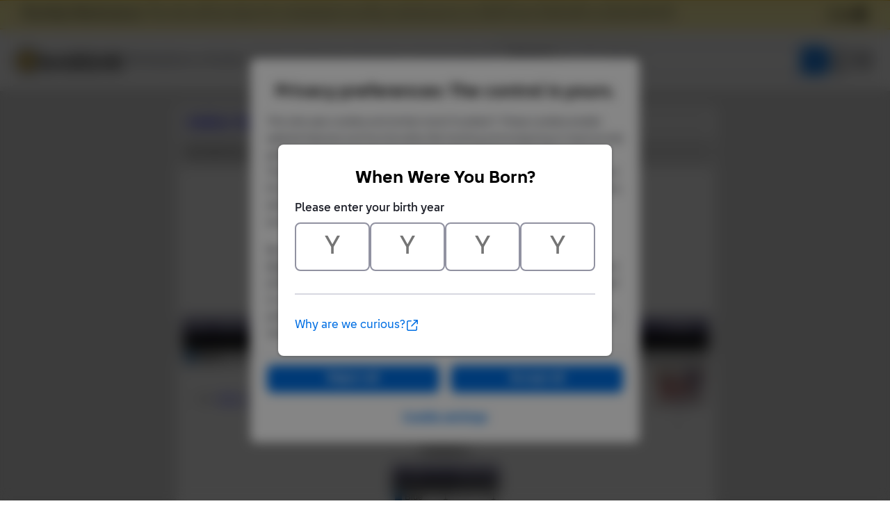

--- FILE ---
content_type: text/html; Charset=UTF-8
request_url: https://www.bricklink.com/catalogItemIn.asp?P=5102c15&colorID=7&in=A
body_size: 5759
content:

<!doctype html>
<html lang="en">
  <head>
    <meta charset="utf-8">
    <meta name="viewport" content="width=device-width, initial-scale=1.0">
    <meta http-equiv="cleartype" content="on">
    <meta http-equiv="X-UA-Compatible" content="IE=edge,chrome=1">
    <meta name="description" content="BrickLink® is the world's largest online marketplace to buy and sell LEGO® parts, Minifigures and sets, both new or used. Search the complete LEGO catalog & create your own BrickLink store.">
    <meta name="author" content="BrickLink">
    <title>BrickLink Reference Catalog -  which Contain Part 5102c15 in Blue Color</title>

	<link rel="apple-touch-icon" sizes="180x180" href="//static.bricklink.com/renovate/img/favicon/apple-touch-icon.png">

	<link rel="icon" type="image/png" sizes="32x32" href="//static.bricklink.com/renovate/img/favicon/favicon-32x32.png">

	<link rel="icon" type="image/png" sizes="16x16" href="//static.bricklink.com/renovate/img/favicon/favicon-16x16.png">

	<link rel="manifest" href="//static.bricklink.com/renovate/img/favicon/manifest.json">

	<link rel="mask-icon" href="//static.bricklink.com/renovate/img/favicon/safari-pinned-tab.svg" color="#5bbad5">

	<link rel="shortcut icon" href="//static.bricklink.com/renovate/img/favicon/favicon.ico">

	<meta name="msapplication-config" content="//static.bricklink.com/renovate/img/favicon/browserconfig.xml">

	<meta name="theme-color" content="#ffffff">
	<link rel="stylesheet" href="//static.bricklink.com/vendor/jquery-ui-1.13.2/jquery-ui.min.css" />
	<link rel="stylesheet" href="//static.bricklink.com/vendor/fontawesome-pro-5.9.0-web/css/all.min.css" />

	<link rel="stylesheet" href="//cache.bricklink.info/vendor/multiselect.0.9.11/css/multi-select.css" />
	<link rel="stylesheet" href="//static.bricklink.com/clone/css/bl_largeimglayer.css"/>
	<link rel="stylesheet" id="stylesheet" href="//static.bricklink.com/renovate/css/bl_global.build.css"/>
	<link rel="stylesheet" href="//static.bricklink.com/renovate/css/bl_classic.build.css"/>

	<script type="text/javascript">
        var url = window.location.href;
        if(url.indexOf('new_style') != -1) {
            document.getElementById("stylesheet").setAttribute("href", '//static.bricklink.com/renovate/css/bl_global--new.build.css');
        }
    </script>
	
	
	<link rel="stylesheet" href="/lytebox/lytebox.css"/>
	
    <script>var _var_ie = 0;</script>
    <!--[if lte IE 9]><script>_var_ie = 9; </script><![endif]-->
    <script type="text/javascript" language="javascript" src="//static.bricklink.com/vendor/jquery-1.12.0.min.js"></script>
	<script type="text/javascript" language="javascript" src="//static.bricklink.com/vendor/jquery-ui-1.13.2/jquery-ui.min.js"></script>
	<script type="text/javascript" language="javascript" src="//cache.bricklink.info/vendor/jquery.scrollTo.min.js"></script>
	<script type="text/javascript" language="javascript" src="//static.bricklink.com/vendor/bowser.1.3.0.min.js"></script>
	<script type="text/javascript" language="javascript" src="//static.bricklink.com/vendor/babel_polyfill.min.js"></script>
	<script type="text/javascript" language="javascript" src="//static.bricklink.com/renovate/js/bl_common.js"></script>
	<script src="//static.bricklink.com/_cache/jsaspcommon.286b5da0ea6fe5c1bbe38d876d3463a3.js"></script>

	<!-- Legacy Scripts -->
	<!-- //static.bricklink.com/clone/multiselect/js/jquery.multi-select.js -->
	<!-- //static.bricklink.com/clone/js/jquery.quicksearch.js -->
	<script type="text/javascript" language="javascript" src="//cache.bricklink.info/vendor/tinysort.min.js"></script>
	<script type="text/javascript" language="javascript" src="//static.bricklink.com/renovate/js/classic_common.js"></script>
	<script type="text/javascript" language="javascript" src="//static.bricklink.com/clone/js/bl_utils.js"></script>
	
	<script TYPE="text/javascript" LANGUAGE="javascript" src="/js/msgLinkAlert.js"></script>
    <script TYPE="text/javascript" LANGUAGE="javascript" src="/js/getAjax.js"></script>
    <script TYPE="text/javascript" LANGUAGE="javascript" src="/js/compatible.js"></script>
    <script TYPE="text/javascript" LANGUAGE="javascript" src="/lytebox/lytebox.js"></script>
    <script TYPE="text/javascript" LANGUAGE="javascript" src="/js/allVars.js"></script>
	
   <script type="application/javascript" src="/files/renovate/BLGlobalConstantsJS.file?hashval=393B1CF17AB7BF6D43E822ED7CFF900B20560236"></script>
   <script type="text/javascript" src="//15149e30ace7.us-east-1.sdk.awswaf.com/15149e30ace7/bb2d53562941/challenge.js" defer></script>
   <script language="javascript">
      // In ie 9 and below, add class 'ie-9' to html tag -->
      try 
      {
        if ( _var_ie == 9 ) document.documentElement.className = document.documentElement.className + ' ie9 ie-9 ie-align-fix';
        if ( navigator.userAgent.indexOf ( "NT 6.0") > 0 || ( navigator.userAgent.toLowerCase().indexOf('firefox') > -1 && navigator.userAgent.indexOf ( "NT 6.1" ) > 0 ) ) 
        {
          document.documentElement.className = document.documentElement.className + ' bl-alt-font';
        }
        /*
        if ( bowser.safari && ( bowser.version.indexOf( "7." ) == 0 || bowser.version.indexOf( "8." ) == 0 ) ) document.documentElement.className = document.documentElement.className + ' ie9 ie-9 bl-safari-compatible';
        */
        // In ie 10 , add class 'ie-9' to html tag -->
        if ( Function('/*@cc_on return document.documentMode===10@*/')() ) document.documentElement.className = document.documentElement.className + ' ie10 ie-10';

        // In ie 11, add class 'ie-11' to html tag
        if ( !!window.MSInputMethodContext && !!document.documentMode ) document.documentElement.className = document.documentElement.className + ' ie11 ie-11';
      } 
      catch ( e ) {}

      function catToolBar()
      {
        window.open('//www.bricklink.com/js/toolBarCat.html','400x200','toolbar=no,status=no,scrollbars=yes,location=no,menubar=no,directories=no,width=600,height=400')
      }

      var blo_server_time = "Tue Jan 20 23:49:53 EST 2026";

      var blo_session   = {"is_loggedin":false,"display_currency":1,"display_currency_sign":"US $","detected_country":"US","detected_region":7798,"detected_postalcode":"06828","detected_continent":3,"detected_EU":false,"user":{"user_no":0,"callback":"this is callback value!"}};
      var blo_config    = {"use_lego_account": false, "use_new_coupon": true};
      var blo_host      = {"www_host":"www.bricklink.com","store_host":"store.bricklink.com","alpha_host":"www.bricklink.com","img_host":"img.bricklink.com","static_host":"static.bricklink.com","file_host":"file.bricklink.com","profile_host":"profile.bricklink.com","cache_host":"static.bricklink.com","api_host":"api.bricklink.com","cmsapi_host":"cms-api.bricklink.com","consentapi_host":"consent-api.bricklink.com","studioforum_host":"forum.bricklink.com","v2portal_host":"v2.bricklink.com","member_host":"account.prod.member.bricklink.info"};

      bl.util.registerToBL( "session", blo_session );
      bl.util.registerToBL( "host", blo_host );
      bl.util.registerToBL( "config", blo_config );
      
    </script>
	<!-- Matomo -->
	<script>
	 const debugMode = "N";
	 const siteId = (debugMode == "Y")?"13":"12";
	 
	 if ( bl.util.isCookieEnabled( "TGA" ) )
	 {
		  var _paq = window._paq = window._paq || [];
		  /* tracker methods like "setCustomDimension" should be called before "trackPageView" */
		  _paq.push(['trackPageView']);
		  _paq.push(['enableLinkTracking']);
		  (function() {
		    var u="//matomo.apps.lego.com/";
		    _paq.push(['setTrackerUrl', u+'matomo.php']);
		    _paq.push(['setSiteId', siteId]);
		    var d=document, g=d.createElement('script'), s=d.getElementsByTagName('script')[0];
		    g.async=true; g.src=u+'matomo.js'; s.parentNode.insertBefore(g,s);
		  })();
  	}

    if ( bl.util.isCookieEnabled( "TGA" ) ){
      var _mtm = window._mtm = window._mtm || [];
      _mtm.push({'mtm.startTime': (new Date().getTime()), 'event': 'mtm.Start'});
      var d=document, g=d.createElement('script'), s=d.getElementsByTagName('script')[0];
      g.async=true; g.src='https://matomo.apps.lego.com/js/container_gWXSJnOW.js'; s.parentNode.insertBefore(g,s);
    }
	</script>
	<!-- End Matomo Code -->
    <script>
        !function(f,b,e,v,n,t,s)
        {if(f.fbq)return;n=f.fbq=function(){n.callMethod?
        n.callMethod.apply(n,arguments):n.queue.push(arguments)};
        if(!f._fbq)f._fbq=n;n.push=n;n.loaded=!0;n.version='2.0';
        n.queue=[];t=b.createElement(e);t.async=!0;
        t.src=v;s=b.getElementsByTagName(e)[0];
        s.parentNode.insertBefore(t,s)}(window, document,'script',
        'https://connect.facebook.net/en_US/fbevents.js');

        fbq('consent', 'revoke'); // Do not use Facebook Pixel
        fbq('init', '352888598886569');
        fbq('track', 'PageView');
    </script>  
 
	<script>
		$( document ).ready( 
			function ()
			{
				$( ".nav-logo" ).click( 
					function ( e ) 
					{ 
						if ( e.ctrlKey ) 
						{ 
							var	openUrl;
							e.preventDefault(); 
							e.stopPropagation(); 
							
							if ( window.location.href.indexOf( "?" ) > 0 )
								openUrl	= window.location.href.replace( ".asp?", ".asp?showOld=Y&" );
							else 
								openUrl	= window.location.href.replace( ".asp", ".asp?showOld=Y" );
							window.open( openUrl, "_blank" );
						} 
					}
				);

				if($('.roadmap-releases__nav').length > 0) {
					$('.roadmap-releases__nav li').on('click', function() {
						var _this = $(this);
						var clickedID = _this.attr('data-release-nav-id');

						_this.addClass('is-active');
						$('.roadmap-releases__nav li').not(_this).removeClass('is-active');

						$('.roadmap-releases__content-internal[data-release-id="' + clickedID + '"').addClass('is-active');
						$('.roadmap-releases__content-internal').not($('.roadmap-releases__content-internal[data-release-id="' + clickedID + '"]')).removeClass('is-active');
					});
				}
			}
		);
	</script>	
  </head>
  
  <body id="brick-link">
  
  <link rel="stylesheet" href="//static2.bricklink.com/_build/css/blp-nav-fixed.build.css">
  <script src="//static2.bricklink.com/js/dist/blp-header-data.js" type="text/javascript"></script>
  <script src="//static2.bricklink.com/js/dist/blp-header.js" type="text/javascript"></script>
  <div id="bl-header">
    <div id="js-blp-header" class="blp"></div>
  </div>
  <script type="text/javascript">
	  var isSellerVerificationNeeded = false
  </script>
  <script src="//static2.bricklink.com/js/dist/dsa-compliance.js" type="text/javascript"></script>

  <script>
    window.initBLPHeader();
  </script>
  
<!-- Or url = "/regLogin.asp" Or url = "/register.asp" -->


	
			<div class="bl-classic">
				<center>
				<table id="id-main-legacy-table" class="tb-main-content" border="0" cellspacing="0" cellpadding="0" width="779">
					<tr bgcolor="#306fa3">
						<td bgcolor="#ffffff" style="min-height: 100px;" align="left" >
						<!-- mError:  -->
						<!-- Classic Contents Start -->
		<SCRIPT TYPE="text/javascript" LANGUAGE="JavaScript">

function killImage(imgName){
   if (document.images){
    document.images[imgName].src="//static.bricklink.com/clone/img/no_image.png"
   }
}

function killImageM(imgName){
   if (document.images){
    document.images[imgName].src="//static.bricklink.com/clone/img/no_image_m.png"
   }
}

</SCRIPT>
<SCRIPT TYPE="text/javascript" LANGUAGE="javascript" SRC="/js/compatible.js"></SCRIPT>
<TABLE WIDTH="100%" CELLPADDING="10" CELLSPACING="5" BORDER="0" BGCOLOR="#FFFFFF">
 <TR BGCOLOR="#EEEEEE">
  <TD><B><FONT FACE="Arial"><A HREF="/catalog.asp">Catalog</A>: <A HREF="catalogTree.asp?itemType=P">Parts</A>: <A HREF="catalogList.asp?catType=P&catString=530">Hose, Pneumatic 4mm D.</A>: <A HREF="/v2/catalog/catalogitem.page?P=5102c15">5102c15</A>: <A HREF="/catalogItemIn.asp?P=5102c15&in=A">Known Colors</A>: Blue</B> Color</FONT></TD>
 </TR>
 <TR BGCOLOR="#DDDDDD">
  <TD COLSPAN="3"><TABLE BORDER="0" CELLPADDING="0" CELLSPACING="0"><TR><FORM METHOD="GET" ACTION="catalogItemIn.asp">
   <INPUT TYPE="HIDDEN" NAME="itemType" VALUE="P">
   <INPUT TYPE="HIDDEN" NAME="itemNo" VALUE="5102c15">
   <INPUT TYPE="HIDDEN" NAME="in" VALUE="A">
   <INPUT TYPE="HIDDEN" NAME="v" VALUE="1">
   <INPUT TYPE="HIDDEN" NAME="oV" VALUE="Y">
   <INPUT TYPE="HIDDEN" NAME="colorID" VALUE="7">
  <TD><FONT FACE="Tahoma,Arial" SIZE="2">Sort Items By:&nbsp;</FONT></TD>
   <TD><SELECT NAME="srt">
    <OPTION VALUE="0" SELECTED>Item Name</OPTION>
    <OPTION VALUE="1" >Item No</OPTION>
    <OPTION VALUE="2" >Year Released</OPTION>
    <OPTION VALUE="3" >Qty</OPTION>
    <OPTION VALUE="4" >Part Count</OPTION></SELECT></TD>
    <TD><FONT FACE="Tahoma,Arial" SIZE="2">&nbsp;</FONT></TD>
    <TD><SELECT NAME="srtAsc">
    <OPTION VALUE="A" SELECTED>Up</OPTION>
    <OPTION VALUE="D" >Down</OPTION>
    </SELECT></TD>
    <TD><FONT FACE="Tahoma,Arial" SIZE="2">&nbsp;</FONT></TD>
    <TD><INPUT TYPE="SUBMIT" VALUE="Go!"></TD></FORM>
   </TR></TABLE></TD>
 </TR>
</TABLE>
<TABLE WIDTH="100%" BORDER="0" CELLPADDING="10" CELLSPACING="0" BGCOLOR="#FFFFFF">
 <TR>
  <TD><CENTER><FONT FACE="Geneva,Arial,Helvetica" SIZE="+0"><B>Blue&nbsp;Hose, Pneumatic 4mm D.  15L / 12.0cm</B></FONT><P><FONT CLASS="fv"><A ID='imgLink-1' HREF='/catalogItemPic.asp?P=5102c15' REL='blcatimg'><IMG style="display:block;" ALT="Part No: 5102c15  Name: Hose, Pneumatic 4mm D.  15L / 12.0cm" TITLE="Part No: 5102c15  Name: Hose, Pneumatic 4mm D.  15L / 12.0cm"  BORDER='0'  WIDTH='80' HEIGHT='60' SRC='https://img.bricklink.com/P/7/5102c15.jpg' NAME='img-1' ID='img-1' onError="killImage('img-1');"></A><BR><FONT FACE='Tahoma,Arial' SIZE='1'>*</FONT>&nbsp;<FONT ID='d3d5102c15' FACE='Tahoma,Arial' SIZE='1'></FONT><SCRIPT>if (brickList["5102c15"]) $('#d3d5102c15').text('!')</SCRIPT></FONT><FONT CLASS="fv"><P>This Part appears in at least the following items:</FONT><P><FONT FACE="Tahoma,Arial" SIZE="2">[ <A HREF='catalogItemIn.asp?P=5102c15&v=0&in=A&colorID=7&srt=0&srtAsc=A&ov=Y'>List</A> | <B>List with Images</B> | <A HREF='catalogItemIn.asp?P=5102c15&v=2&in=A&colorID=7&srt=0&srtAsc=A&ov=Y'>Thumbnail Gallery</A> | <A HREF='catalogItemIn.asp?P=5102c15&v=3&in=A&colorID=7'>Summary</A> ]<P></FONT>
<TABLE BORDER="0" CELLPADDING="3" CELLSPACING="0" WIDTH="100%">

 <TR BGCOLOR="#5E5A80">
  <TD><IMG SRC="/images/dot.gif"></TD>
  <TD WIDTH="5%"><B><FONT FACE="Tahoma,Arial" SIZE="2" COLOR="#FFFFFF"><CENTER>&nbsp;Qty&nbsp;</FONT></TD>
  <TD WIDTH="10%"><B><FONT FACE="Tahoma,Arial" SIZE="2" COLOR="#FFFFFF">&nbsp;Item&nbsp;No&nbsp;</FONT></TD>
  <TD WIDTH="75%"><B><FONT FACE="Tahoma,Arial" SIZE="2" COLOR="#FFFFFF">Description&nbsp;</FONT></TD>
  
  <TD WIDTH="75%"><B><FONT FACE="Tahoma,Arial" SIZE="2" COLOR="#FFFFFF">&nbsp;Year&nbsp;</FONT></TD>
  
  <TD WIDTH="10%"><B><FONT FACE="Tahoma,Arial" SIZE="2" COLOR="#FFFFFF"><CENTER>&nbsp;Image&nbsp;</FONT></TD>
 </TR>
<TR BGCOLOR="#000000"><TD COLSPAN="6" ALIGN="CENTER"><FONT FACE="Tahoma,Arial" SIZE="2" COLOR="#FFFFFF"><B>Appears As Counterpart:</B></FONT></TD></TR><TR BGCOLOR="#C0C0C0"><TD COLSPAN="6"><TABLE BORDER="0" CELLPADDING="0" CELLSPACING="0"><TR><TD><TABLE BORDER="0" CELLPADDING="0" CELLSPACING="0"><TR><TD><IMG SRC="/images/dot.gif" WIDTH="2" HEIGHT="1"></TD><TD BGCOLOR="0057A6"><IMG SRC='/images/dot.gif' WIDTH="12" HEIGHT="12"></TD></TR></TABLE></TD><TD><FONT FACE="Tahoma,Arial" SIZE="2">&nbsp;&nbsp;<B>Blue:</B></FONT></TD></TR></TABLE></TR><TR BGCOLOR="FFFFFF"><TD></TD><TD ALIGN="RIGHT"><FONT FACE="Tahoma,Arial" SIZE="2">&nbsp;1&nbsp;in</TD><TD NOWRAP><FONT FACE="Tahoma,Arial" SIZE="2">&nbsp;<A HREF="/v2/catalog/catalogitem.page?S=9633-1">9633-1</A> (<A HREF="catalogItemInv.asp?S=9633-1">Inv</A>)</TD><TD><FONT FACE="Tahoma,Arial" SIZE="2"><B>Advanced Air Power Set &#40;Pneumatics II&#41;</B></FONT><FONT CLASS="fv"><BR>211 Parts, 3 Books, 3 Gear<BR><A HREF="/catalog.asp">Catalog</A>: <A HREF="catalogTree.asp?itemType=S">Sets</A>:&nbsp;<A HREF='/catalogList.asp?catType=S&catString=166'>Educational & Dacta</A>:&nbsp;<A HREF='/catalogList.asp?catType=S&catString=166.36'>Technic</A></FONT></TD><TD ALIGN="CENTER"><FONT CLASS="fv">1998</FONT></TD><TD ALIGN="CENTER"><FONT FACE="Tahoma,Arial" SIZE="2"><B><A ID='imgLink0' HREF='/catalogItemPic.asp?S=9633-1' REL='blcatimg'><IMG style="display:block;" ALT="Set No: 9633  Name: Advanced Air Power Set &#40;Pneumatics II&#41;" TITLE="Set No: 9633  Name: Advanced Air Power Set &#40;Pneumatics II&#41;"  BORDER='0'  WIDTH='80' HEIGHT='60' SRC='https://img.bricklink.com/S/9633-1.gif' NAME='img0' ID='img0' onError="killImage('img0');"></A><BR><FONT FACE='Tahoma,Arial' SIZE='1'>*</FONT>&nbsp;<FONT ID='d3d9633-1' FACE='Tahoma,Arial' SIZE='1'></FONT></B></FONT></TD></TR></TABLE><P><B>Summary:</B><P><TABLE BORDER="0" CELLPADDING="0" CELLSPACING="0"><TR BGCOLOR="#5E5A80" HEIGHT="20"><TD><IMG SRC="/images/dot.gif"></TD><TD><FONT FACE="Tahoma,Arial" SIZE="2" COLOR="#FFFFFF">&nbsp;<B>Color</B>&nbsp;</FONT></TD><TD><FONT FACE="Tahoma,Arial" SIZE="2" COLOR="#FFFFFF">&nbsp;<B>In </B>&nbsp;</FONT></TD><TD><FONT FACE="Tahoma,Arial" SIZE="2" COLOR="#FFFFFF">&nbsp;<B>Total Qty</B>&nbsp;</FONT></TD></TR><TR BGCOLOR="#000000" HEIGHT="15"><TD COLSPAN="4" ALIGN="CENTER"><FONT FACE="Tahoma,Arial" SIZE="2" COLOR="#FFFFFF"><B>Appears As Counterpart:</B></FONT></TD></TR><TR BGCOLOR="EEEEEE"><TD><TABLE BORDER="0" CELLPADDING="0" CELLSPACING="0"><TR><TD><IMG SRC="/images/dot.gif" WIDTH="3" HEIGHT="1"></TD><TD BGCOLOR="0057A6"><IMG SRC='/images/dot.gif' WIDTH="10" HEIGHT="10"></TD></TR></TABLE></TD><TD><FONT FACE="Tahoma,Arial" SIZE="2">&nbsp;Blue</FONT></TD><TD ALIGN="RIGHT"><FONT FACE="Tahoma,Arial" SIZE="2">&nbsp;1&nbsp;</TD><TD ALIGN="RIGHT"><FONT FACE="Tahoma,Arial" SIZE="2">&nbsp;1&nbsp;</TD></TR></TABLE>
<P><FONT CLASS="fv">Please consider <A HREF="/v2/catalog/catalogImageAdd.page">uploading an image</A> in the specific color if you have one and the one in the above listing is not available.</TD></TR></TABLE>

<!-- Classic Contents End-->
</td></tr>
</table>
</center>
</div>

  <div class="blp blp-footer__container" id="js-blp-footer"></div>
  <script>
    window.initBLPFooter();
  </script>
  <div class="bl-3" id="blGlobalFooter">
    <script>
      if (bl.util.isCookieEnabled("TGA")) <!-- Check if statistics cookies are allowed-->
      {
        /*Copyright 2011-2015 iPerceptions, Inc. All rights reserved. Do not distribute.iPerceptions provides this code 'as is' without warranty of any kind, either express or implied. */ 
        window.iperceptionskey = 'eabaab3f-1019-419e-8fe2-aa24decf6449';
        (function () { var a = document.createElement('script'),b = document.getElementsByTagName('body')[0]; a.type = 'text/javascript'; a.async = true;a.src = '//static.bricklink.com/vendor/iperception/wrapper_self_hosted.js';b.appendChild(a);})();
      }
    </script>
  </div> <!-- .bl-3 -->

<!-- <script>
	$(document).ready(
		function() {
			var systemTime = $("#systemtime").html();
			systemTime = systemTime.replace("January", "Jan");
			systemTime = systemTime.replace("February", "Feb");
			systemTime = systemTime.replace("March", "Mar");
			systemTime = systemTime.replace("April", "Apr");
			systemTime = systemTime.replace("June", "Jun");
			systemTime = systemTime.replace("July", "Jul");
			systemTime = systemTime.replace("August", "Aug");
			systemTime = systemTime.replace("September", "Sep");
			systemTime = systemTime.replace("October", "Oct");
			systemTime = systemTime.replace("November", "Nov");
			systemTime = systemTime.replace("December", "Dec");
			$("#systemtime").html(systemTime);
		}
	)
</script> -->
</body>
</html>


--- FILE ---
content_type: image/svg+xml
request_url: https://assets.lego.com/icons/v7.4.0/x-twitter.svg
body_size: 105
content:
<svg viewBox="0 0 40 40" fill="currentColor" xmlns="http://www.w3.org/2000/svg"><path d="M28.281 7h4.375l-9.625 11.063L34.406 33h-8.875l-7-9.063L10.594 33H6.156L16.47 21.25 5.594 7h9.125l6.25 8.313L28.28 7ZM26.72 30.375h2.437L13.406 9.5h-2.625L26.72 30.375Z"/></svg>